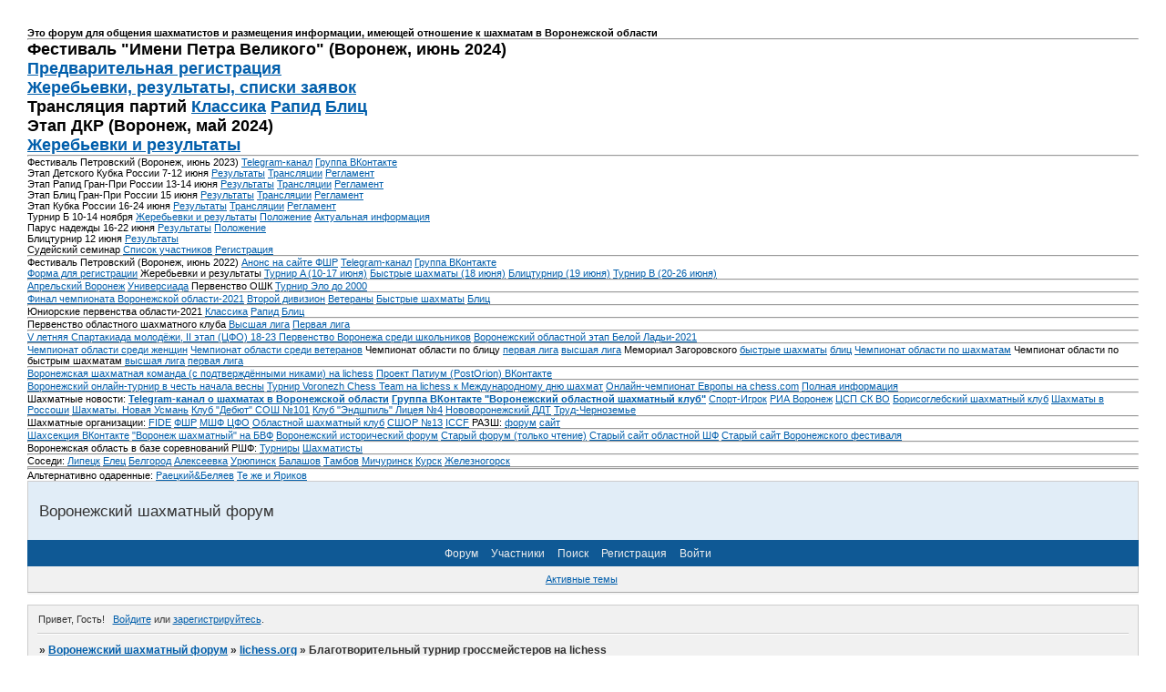

--- FILE ---
content_type: text/html; charset=windows-1251
request_url: https://vrnchess.ru/viewtopic.php?id=1766
body_size: 7801
content:
<!DOCTYPE html PUBLIC "-//W3C//DTD XHTML 1.0 Strict//EN" "http://www.w3.org/TR/xhtml1/DTD/xhtml1-strict.dtd">
<html xmlns="http://www.w3.org/1999/xhtml" xml:lang="ru" lang="ru" dir="ltr" prefix="og: http://ogp.me/ns#">
<head>
<meta http-equiv="Content-Type" content="text/html; charset=windows-1251">
<meta name="viewport" content="width=device-width, initial-scale=1.0">
<title>Благотворительный турнир гроссмейстеров на lichess</title>
<meta property="og:title" content="Благотворительный турнир гроссмейстеров на lichess"><meta property="og:url" content="https://vrnchess.ru/viewtopic.php?id=1766"><script type="text/javascript">
try{self.document.location.hostname==parent.document.location.hostname&&self.window!=parent.window&&self.parent.window!=parent.parent.window&&document.write('</he'+'ad><bo'+'dy style="display:none"><plaintext>')}catch(e){}
try{if(top===self&&location.hostname.match(/^www\./))location.href=document.URL.replace(/\/\/www\./,'//')}catch(e){}
var FORUM = new Object({ set : function(prop, val){ try { eval("this."+prop+"=val"); } catch (e) {} }, get : function(prop){ try { var val = eval("this."+prop); } catch (e) { var val = undefined; } return val; }, remove : function(prop, val){ try { eval("delete this."+prop); } catch (e) {} } });
FORUM.set('topic', { "subject": "Благотворительный турнир гроссмейстеров на lichess", "closed": "0", "num_replies": "0", "num_views": "353", "forum_id": "88", "forum_name": "lichess.org", "moderators": { "334": "Eugene147", "95": "Kamin", "29": "kondor", "178": "leanasder", "16": "Иван", "281": "Мама блондинки", "4": "ПАвел" }, "language": { "share_legend": "Расскажите друзьям!", "translate": "Перевести", "show_original": "Показать оригинал" } });
// JavaScript переменные форума
var BoardID = 1315274;
var BoardCat = 19;
var BoardStyle = 'Oxygen';
var ForumAPITicket = 'ca4f0f7b4bc806b0cccffc239c3a5ae96c86d90c';
var GroupID = 3;
var GroupTitle = 'Гость';
var GroupUserTitle = '';
var PartnerID = 1;
var RequestTime = 1769260169;
var StaticURL = 'https://forumstatic.ru';
var AvatarsURL = 'https://forumavatars.ru';
var FilesURL = 'https://forumstatic.ru';
var ScriptsURL = 'https://forumscripts.ru';
var UploadsURL = 'https://upforme.ru';
</script>
<script type="text/javascript" src="/js/libs.min.js?v=4"></script>
<script type="text/javascript" src="/js/extra.js?v=7"></script>
<link rel="alternate" type="application/rss+xml" href="https://vrnchess.ru/export.php?type=rss&amp;tid=1766" title="RSS" />
<link rel="top" href="https://vrnchess.ru" title="Форум" />
<link rel="search" href="https://vrnchess.ru/search.php" title="Поиск" />
<link rel="author" href="https://vrnchess.ru/userlist.php" title="Участники" />
<link rel="up" title="lichess.org" href="https://vrnchess.ru/viewforum.php?id=88" />
<link rel="stylesheet" type="text/css" href="/style/Oxygen/Oxygen.css" />
<link rel="stylesheet" type="text/css" href="/style/extra.css?v=23" />
<link rel="stylesheet" type="text/css" href="/style/mobile.css?v=5" />
<script type="text/javascript">$(function() { $('#register img[title],#profile8 img[title]').tipsy({fade: true, gravity: 'w'}); $('#viewprofile img[title],.post-author img[title]:not(li.pa-avatar > img),.flag-i[title]').tipsy({fade: true, gravity: 's'}); });</script>
<script type="text/javascript" src="https://forumscripts.ru/post_voters/2.0.11/post_voters.js"></script>
<link rel="stylesheet" type="text/css" href="https://forumscripts.ru/post_voters/2.0.11/post_voters.css" />
<script>window.yaContextCb=window.yaContextCb||[]</script><script src="https://yandex.ru/ads/system/context.js" async></script>
</head>
<body>

<!-- body-header -->
<div id="pun_wrap">
<div id="pun" class="ru isguest gid3">
<div id="pun-viewtopic" class="punbb" data-topic-id="1766" data-forum-id="88" data-cat-id="19">


<div id="mybb-counter" style="display:none">
<script type="text/javascript"> (function(m,e,t,r,i,k,a){m[i]=m[i]||function(){(m[i].a=m[i].a||[]).push(arguments)}; m[i].l=1*new Date(); for (var j = 0; j < document.scripts.length; j++) {if (document.scripts[j].src === r) { return; }} k=e.createElement(t),a=e.getElementsByTagName(t)[0],k.async=1,k.src=r,a.parentNode.insertBefore(k,a)}) (window, document, "script", "https://mc.yandex.ru/metrika/tag.js", "ym"); ym(201230, "init", { clickmap:false, trackLinks:true, accurateTrackBounce:true });

</script> <noscript><div><img src="https://mc.yandex.ru/watch/201230" style="position:absolute; left:-9999px;" alt="" /></div></noscript>
</div>

<div id="html-header">
	<B>Это форум для общения шахматистов и размещения информации, имеющей отношение к шахматам в Воронежской области
</B>
<HR><FONT SIZE="+1"><B>
Фестиваль "Имени Петра Великого" (Воронеж, июнь 2024) 
<BR>
<A HREF="https://forms.yandex.ru/u/6638b03e43f74f19875ffa08/">Предварительная регистрация</A>
<BR>
<A HREF="https://chess-results.com/tnr948519.aspx?lan=11">Жеребьевки, результаты, списки заявок</A>
<BR>
Трансляция партий <A HREF="https://view.livechesscloud.com/#1d5cf9d2-e458-4328-bbba-65d84121feb7">Классика</A> 
<A HREF="https://view.livechesscloud.com/#4b20298c-03b7-41ad-92bc-10ae2b0b127c">Рапид</A>
<A HREF="https://view.livechesscloud.com/#4c966609-dcf1-4160-b341-0661864a276c">Блиц</A>
<BR>
Этап ДКР (Воронеж, май 2024) 
<BR><A HREF="https://chess-results.com/tnr934418.aspx?lan=11&art=0">Жеребьевки и результаты</A>
</FONT></B>
<HR>
Фестиваль Петровский (Воронеж, июнь 2023)
<A HREF="https://t.me/Vrnchessfest2022">Telegram-канал</A>
<A HREF="https://vk.com/vrnchessfest2023">Группа ВКонтакте</A>
<BR>
Этап Детского Кубка России 7-12 июня <A HREF="https://chess-results.com/tnr767919.aspx?lan=11&art=0">Результаты</A>
<A HREF="https://view.livechesscloud.com/#50414567-892e-402b-ab7e-138d532040de">Трансляции</A> 
<A HREF="https://ruchess.ru/upload/iblock/7d2/hmvlu64e4ce98m4kppksbuhuw9e57red/2023.06.06_13-DKR-Voronezh-Ver.-2.pdf">Регламент</A>
<BR>
Этап Рапид Гран-При России 13-14 июня
<A HREF="https://chess-results.com/tnr770866.aspx?lan=11&art=0">Результаты</A> 
<A HREF="https://view.livechesscloud.com/#df84fce7-5433-4c04-8c61-fd6ae8d0817e">Трансляции</A>
<A HREF="https://ruchess.ru/upload/iblock/435/ljmb7imoysyqh8s0w0bo5nt94h97vl0g/2023.06.12_15-Imeni_Petra_Velikogo_Rapid_Gran_PriReglament-ver-4.pdf">Регламент</A>
<BR>
Этап Блиц Гран-При России 15 июня
<A HREF="https://chess-results.com/tnr770864.aspx?lan=11&art=0">Результаты</A>
<A HREF="https://view.livechesscloud.com/#b452b566-189d-4287-a254-dcd951c3d3bc">Трансляции</A>
 <A HREF="https://ruchess.ru/upload/iblock/846/p5wjdj2vnj17v31t2jatxjuku61dr2b9/2023.06.14_16-Imeni_Petra_Velikogo_Blits_Gran_PriReglament-ver-3.pdf">Регламент</A>
<BR>
Этап Кубка России 16-24 июня <A HREF="https://chess-results.com/Tnr770996.aspx?lan=11">Результаты</A> 
<A HREF="https://view.livechesscloud.com/#0031e909-1dd4-4157-8e8e-9e0f3401aeca">Трансляции</A> 
<A HREF="https://ruchess.ru/upload/iblock/7eb/fa4fmo9k1hzic0qsykdufc603lr8288z/2023.06.15_25-Reglament_Etap_kubka_Rossii_sredi_muzhchin-Ver.-3.pdf">Регламент</A> <BR>
Турнир Б 10-14 ноября <A HREF="https://chess-results.com/Tnr845324.aspx?lan=11">Жеребьевки и результаты</A> <A HREF="https://forumstatic.ru/files/0014/11/ca/82734.pdf">Положение</A> <A HREF="https://forumstatic.ru/files/0014/11/ca/61964.doc">Актуальная информация</A>
<BR>
Парус надежды 16-22 июня <A HREF="https://chess-results.com/Tnr775351.aspx?lan=11">Результаты</A>
<A HREF="https://forumstatic.ru/files/0014/11/ca/83250.pdf">Положение</A>
<BR>
Блицтурнир 12 июня <A HREF="https://chess-results.com/tnr770975.aspx?lan=11&art=0">Результаты</A> 
<BR>
Судейский семинар <A HREF="https://chess-results.com/tnr777079.aspx?lan=11">Список участников</A>
<A HREF="https://forms.yandex.ru/u/6467486f5056900f213800bc/">Регистрация</A>
</B></FONT>
<HR>
Фестиваль Петровский (Воронеж, июнь 2022)
<A HREF="https://ruchess.ru/news/all/voronezh_priglashaet_na_petrovskiy_shakhmatnyy_festival/">Анонс на сайте ФШР</A>
<A HREF="https://t.me/Vrnchessfest2022">Telegram-канал</A>
<A HREF="https://vk.com/vrnchessfest2022">Группа ВКонтакте</A>
<BR>
<A HREF="https://forms.yandex.ru/u/6280096b883ade6050dd9e0e/">Форма для регистрации</A>
Жеребьевки и результаты
<A HREF="http://chess-results.com/tnr646446.aspx?lan=1&art=0">Турнир A (10-17 июня)</A>
<A HREF="http://chess-results.com/tnr646447.aspx?lan=1&art=0">Быстрые шахматы (18 июня)</A>
<A HREF="http://chess-results.com/tnr646442.aspx?lan=1&art=0">Блицтурнир (19 июня)</A>
<A HREF="http://chess-results.com/tnr646659.aspx?lan=1&art=0">Турнир B (20-26 июня)</A>
<HR>
<A HREF="https://chess-results.com/tnr630486.aspx?lan=11&art=2">Апрельский Воронеж</A>
<A HREF="https://chess-results.com/tnr625216.aspx?lan=11&art=2">Универсиада</A>
Первенство ОШК
<A HREF="https://chess-results.com/tnr625218.aspx?lan=11&art=2">Турнир Эло до 2000</A>
<HR>
<A HREF="http://chess-results.com/tnr593188.aspx?lan=11&art=4">Финал чемпионата Воронежской области-2021</A>
<A HREF="https://chess-results.com/tnr593388.aspx?lan=11&art=4">Второй дивизион</A>
<A HREF="https://chess-results.com/tnr595375.aspx?lan=11&art=4">Ветераны</A>
<A HREF="https://chess-results.com/tnr599553.aspx?lan=11&art=4">Быстрые шахматы</A>
<A HREF="https://chess-results.com/tnr600410.aspx?lan=11&art=4">Блиц</A>
<HR>
Юниорские первенства области-2021
<A HREF="https://chess-results.com/tnr575379.aspx?lan=11">Классика</A> 
<A HREF="https://chess-results.com/tnr575320.aspx?lan=11&art=1">Рапид</A> 
<A HREF="https://chess-results.com/tnr576568.aspx?lan=11&art=1">Блиц</A>
<HR>
Первенство областного шахматного клуба
<A HREF="https://chess-results.com/tnr569175.aspx?lan=11&art=0&fed=RUS">Высшая лига</A>
<A HREF="https://chess-results.com/tnr569176.aspx?lan=11&art=0&fed=RUS">Первая лига</A>
<HR>
<A HREF="https://vrnchess.ru/viewtopic.php?id=2008">V летняя Спартакиада молодёжи, II этап (ЦФО) 18-23 </A>
<A HREF="http://chess-results.com/tnr564118.aspx?lan=11&art=0&fed=RUS">Первенство Воронежа среди школьников</A>
<A HREF="https://vrnchess.ru/viewtopic.php?id=1985">Воронежский областной этап Белой Ладьи-2021</A>
<HR>
<A HREF="https://chess-results.com/tnr543623.aspx?lan=11&art=4">Чемпионат области среди женщин</A>
<A HREF="https://chess-results.com/tnr543622.aspx?lan=11&art=4">Чемпионат области среди ветеранов</A>
Чемпионат области по блицу
<A HREF="https://chess-results.com/tnr543390.aspx?lan=11&art=4">первая лига</A>
<A HREF="https://chess-results.com/tnr543510.aspx?lan=11&art=4">высшая лига</A>
Мемориал Загоровского
<A HREF="https://chess-results.com/tnr543095.aspx?lan=11&art=1">быстрые шахматы</A>
<A HREF="https://chess-results.com/tnr543278.aspx?lan=11&art=1">блиц</A>
<A HREF="https://chess-results.com/tnr542281.aspx?lan=11&art=4">Чемпионат области по шахматам</A>
Чемпионат области по быстрым шахматам
<A HREF="https://chess-results.com/tnr542103.aspx?lan=11&art=4">высшая лига</A>
<A HREF="https://chess-results.com/tnr542104.aspx?lan=11&art=4">первая лига</A>
<HR>
<A HREF="https://lichess.org/team/voronezh-chess-team">Воронежская шахматная команда (с подтверждёнными никами) на lichess</A>
<A HREF="https://vk.com/club196301742">Проект Патиум (PostOrion) ВКонтакте</A>
<HR>
<A HREF="https://lichess.org/swiss/NF71SXy5">Воронежский онлайн-турнир в честь начала весны</A>
<A HREF="https://lichess.org/swiss/VJ1wybGE">Турнир Voronezh Chess Team на lichess к Международному дню шахмат</A>
<A HREF="http://chess-results.com/tnr526598.aspx">Онлайн-чемпионат Европы на chess.com</A>
<A HREF="http://delega.pl/EOCC2020/index.html">Полная информация</A>
<BR>
<HR>
Шахматные новости: 
<B>
<A HREF="https://t.me/vrnchess">Telegram-канал о шахматах в Воронежской области</A>
<A HREF="https://vk.com/public211704042">Группа ВКонтакте "Воронежский областной шахматный клуб"</A>
</B>
<A HREF="http://sport-igrok.com/other/shahmaty/">Спорт-Игрок</A>
<A HREF="https://riavrn.ru/sport/shakhmaty-voronezh/">РИА Воронеж</A>
<A HREF="http://cspsk-vrn.ru/category/news/shaxmaty/">ЦСП СК ВО</A>
<A HREF="https://vk.com/public218157039">Борисоглебский шахматный клуб</A>
<A HREF="https://vk.com/chessrossosh">Шахматы в Россоши</A>
<A HREF="https://vk.com/club202661857">Шахматы. Новая Усмань</A>
<A HREF="https://vk.com/club151739439">Клуб "Дебют" СОШ &#8470;101</A>
<A HREF="https://vk.com/club186834797">Клуб "Эндшпиль" Лицея &#8470;4</A>
<A HREF="https://vk.com/club198969204">Нововоронежский ДДТ</A>
<A HREF="http://old.trudcher.ru/c/culture">Труд-Черноземье</A>
<HR>
Шахматные организации:
<A HREF="http://www.fide.com/">FIDE</A> 
<A HREF="http://www.ruchess.ru/">ФШР</A>
<A HREF="http://www.cfochess.ru">МШФ ЦФО</A>
<A HREF="http://chess36.ru">Областной шахматный клуб</A>
<A HREF="http://sport-school13.ru">СШОР &#8470;13</A>
<A HREF="https://www.iccf.com/">ICCF</A>
РАЗШ: <A HREF="http://forchess.ru/forumdisplay.php?f=50">форум</a> <A HREF="http://разш.рф">сайт</A>
<HR>
<A HREF="http://vk.com/vrnchesscommunity">Шахсекция ВКонтакте</A>
<A HREF="http://bvf.ru/forum/showthread.php?t=860009">"Воронеж шахматный" на БВФ</A>
<A HREF="https://vif-vrn.ru/viewtopic.php?t=636">Воронежский исторический форум</A>
<A HREF=http://vrnchess.bbhit.ru>Cтарый форум (только чтение)</A>
<A HREF="http://homes.relex.ru/~xuser/chessfed/">Старый сайт областной ШФ</A>
<A HREF="http://homes.relex.ru/~xuser/voronezh_open/index_r.htm">Старый сайт Воронежского фестиваля</A>
<HR>
Воронежская область в базе соревнований РШФ:
<A HREF="http://ratings.ruchess.ru/tournaments?tournaments_reports_grid%5Btitle%5D=&tournaments_reports_grid%5Bdates%5D%5B%5D=&tournaments_reports_grid%5Bdates%5D%5B%5D=&tournaments_reports_grid%5Bregion_id%5D%5B%5D=36&tournaments_reports_grid%5Bcity%5D=&tournaments_reports_grid%5Bfederation%5D=&tournaments_reports_grid%5Bfide_rated%5D=">Турниры</A>
<A HREF="http://ratings.ruchess.ru/people?people_reports_grid%5Bfull_name%5D=&people_reports_grid%5Bregion_id%5D%5B%5D=36&people_reports_grid%5Bcity%5D=&people_reports_grid%5Bfemale%5D%5B%5D=true&people_reports_grid%5Bfemale%5D%5B%5D=false&people_reports_grid%5Bbirth_year%5D%5B%5D=&people_reports_grid%5Bbirth_year%5D%5B%5D=&people_reports_grid%5Bcolumn_names%5D%5B%5D=rcf_id&people_reports_grid%5Bcolumn_names%5D%5B%5D=fide_id&people_reports_grid%5Bcolumn_names%5D%5B%5D=region_id&people_reports_grid%5Bcolumn_names%5D%5B%5D=full_name&people_reports_grid%5Bcolumn_names%5D%5B%5D=female&people_reports_grid%5Bcolumn_names%5D%5B%5D=birth_year&people_reports_grid%5Bcolumn_names%5D%5B%5D=rsr&people_reports_grid%5Bcolumn_names%5D%5B%5D=rrr&people_reports_grid%5Bcolumn_names%5D%5B%5D=rbr">Шахматисты</A>
<HR>
Соседи: 
<A HREF="https://vk.com/chess48">Липецк</A> 
<A HREF="https://vk.com/public83190960">Елец</A> 
<A HREF="http://belchess.ru/">Белгород</A> 
<A HREF="https://vk.com/alekseevka_chess_club">Алексеевка</A>
<A HREF="http://hoperskajaladja.ru/">Урюпинск</A> 
<A HREF="http://balashovchess.ru/">Балашов</A> 
<A HREF="http://tambovchess.ru">Тамбов</A> 
<A HREF="https://vk.com/club132063994">Мичуринск</A>
<A HREF="http://kurskchess.ru/">Курск</A>
<A HREF="https://vk.com/chess_zheleznogorsk">Железногорск</A>
<HR>
<HR>
Альтернативно одаренные: <A HREF="https://36chess.forumieren.de/">Раецкий&Беляев</A> <A HREF="http://chesspsh.ru/index.php?PHPSESSID=fad4701dedc2e1d077fa3c2d68fa6e9e&topic=4183.285">Те же и Яриков</A>
<script type="text/javascript">
function MagicInsertPGN(fr) {
var el=fr, pgn;
while (el&&!pgn) { if (el.className=="PGNPasteContainer") pgn=el; el=el.nextSibling; }
if (pgn) fr.contentWindow.postMessage(pgn.innerText,"*"); }
</script>
</div>

<div id="pun-title" class="section">
	<table id="title-logo-table" cellspacing="0">
		<tbody id="title-logo-tbody">
			<tr id="title-logo-tr">
				<td id="title-logo-tdl" class="title-logo-tdl">
					<h1 class="title-logo"><span>Воронежский шахматный форум</span></h1>
				</td>
				<td id="title-logo-tdr" class="title-logo-tdr"><!-- banner_top --></td>
			</tr>
		</tbody>
	</table>
</div>

<div id="pun-navlinks" class="section">
	<h2><span>Меню навигации</span></h2>
	<ul class="container">
		<li id="navindex"><a href="https://vrnchess.ru/"><span>Форум</span></a></li>
		<li id="navuserlist"><a href="https://vrnchess.ru/userlist.php" rel="nofollow"><span>Участники</span></a></li>
		<li id="navsearch"><a href="https://vrnchess.ru/search.php" rel="nofollow"><span>Поиск</span></a></li>
		<li id="navregister"><a href="https://vrnchess.ru/register.php" rel="nofollow"><span>Регистрация</span></a></li>
		<li id="navlogin"><a href="https://vrnchess.ru/login.php" rel="nofollow"><span>Войти</span></a></li>
	</ul>
</div>

<div id="pun-ulinks" class="section" onclick="void(0)">
	<h2><span>Пользовательские ссылки</span></h2>
	<ul class="container">
		<li class="item1"><a href="https://vrnchess.ru/search.php?action=show_recent">Активные темы</a></li>
	</ul>
</div>

<!-- pun_announcement -->

<div id="pun-status" class="section">
	<h2><span>Информация о пользователе</span></h2>
	<p class="container">
		<span class="item1">Привет, Гость!</span> 
		<span class="item2"><a href="/login.php" rel="nofollow">Войдите</a> или <a href="/register.php" rel="nofollow">зарегистрируйтесь</a>.</span> 
	</p>
</div>

<div id="pun-break1" class="divider"><hr /></div>

<div id="pun-crumbs1" class="section">
	<p class="container crumbs"><strong>Вы здесь</strong> <em>&#187;&#160;</em><a href="https://vrnchess.ru/">Воронежский шахматный форум</a> <em>&#187;&#160;</em><a href="https://vrnchess.ru/viewforum.php?id=88">lichess.org</a> <em>&#187;&#160;</em>Благотворительный турнир гроссмейстеров на lichess</p>
</div>

<div id="pun-break2" class="divider"><hr /></div>

<div class="section" style="border:0 !important;max-width:100%;overflow:hidden;display:flex;justify-content:center;max-height:250px;overflow:hidden;min-width:300px;">
		
</div>

<div id="pun-main" class="main multipage">
	<h1><span>Благотворительный турнир гроссмейстеров на lichess</span></h1>
	<div class="linkst">
		<div class="pagelink">Страница: <strong>1</strong></div>
	</div>
	<div id="topic_t1766" class="topic">
		<h2><span class="item1">Сообщений</span> <span class="item2">1 страница 1 из 1</span></h2>
		<div id="p27475" class="post topicpost endpost topic-starter" data-posted="1587802458" data-user-id="2" data-group-id="1">
			<h3><span><a class="sharelink" rel="nofollow" href="#p27475" onclick="return false;">Поделиться</a><strong>1</strong><a class="permalink" rel="nofollow" href="https://vrnchess.ru/viewtopic.php?id=1766#p27475">2020-04-25 11:14:18</a></span></h3>
			<div class="container">
							<div class="post-author topic-starter">
								<ul>
						<li class="pa-author"><span class="acchide">Автор:&nbsp;</span><a href="https://vrnchess.ru/profile.php?id=2" rel="nofollow">xuser</a></li>
						<li class="pa-title">Администратор</li>
						<li class="pa-avatar item2"><img src="https://forumavatars.ru/img/avatars/0014/11/ca/2-1434171591.png" alt="xuser" title="xuser" /></li>
						<li class="pa-reg"><span class="fld-name">Зарегистрирован</span>: 2014-04-06</li>
						<li class="pa-invites"><span class="fld-name">Приглашений:</span> 0</li>
						<li class="pa-posts"><span class="fld-name">Сообщений:</span> 12111</li>
						<li class="pa-respect"><span class="fld-name">Уважение:</span> <span>+3655</span></li>
						<li class="pa-positive"><span class="fld-name">Позитив:</span> <span>+4528</span></li>
						<li class="pa-time-visit"><span class="fld-name">Провел на форуме:</span><br />7 месяцев 2 дня</li>
						<li class="pa-last-visit"><span class="fld-name">Последний визит:</span><br />2025-12-25 09:32:35</li>
				</ul>
			</div>
					<div class="post-body">
					<div class="post-box">
						<div id="p27475-content" class="post-content">
<p><a href="https://ruchess.ru/news/all/blagotvoritelnyy_turnir_/" rel="nofollow ugc" target="_blank">Информация сайта ФШР</a></p>
						<p><a href="https://www.kommersant.ru/doc/4331523" rel="nofollow ugc" target="_blank">Интервью Владимира Крамника</a></p>
						</div>
			<div class="post-rating"><p class="container"><a title="Вы не можете дать оценку участнику">0</a></p></div>
					</div>
					<div class="clearer"><!-- --></div>
				</div>
			</div>
		</div>
	</div>
	<div class="linksb">
		<div class="pagelink">Страница: <strong>1</strong></div>
	</div>
	<div class="section" style="border:0 !important; max-width:100%;text-align:center;overflow:hidden;max-height:250px;overflow:hidden;min-width:300px;">
		<script>window.yaContextCb = window.yaContextCb || [] </script> 
<script async src="https://yandex.ru/ads/system/context.js"></script>
<script async src="https://cdn.digitalcaramel.com/caramel.js"></script>
<script>window.CaramelDomain = "mybb.ru"</script>
</div>
</div>
<script type="text/javascript">$(document).trigger("pun_main_ready");</script>

<!-- pun_stats -->

<!-- banner_mini_bottom -->

<!-- banner_bottom -->

<!-- bbo placeholder-->

<div id="pun-break3" class="divider"><hr /></div>

<div id="pun-crumbs2" class="section">
	<p class="container crumbs"><strong>Вы здесь</strong> <em>&#187;&#160;</em><a href="https://vrnchess.ru/">Воронежский шахматный форум</a> <em>&#187;&#160;</em><a href="https://vrnchess.ru/viewforum.php?id=88">lichess.org</a> <em>&#187;&#160;</em>Благотворительный турнир гроссмейстеров на lichess</p>
</div>

<div id="pun-break4" class="divider"><hr /></div>

<div id="pun-about" class="section">
	<p class="container">
		<span class="item1" style="padding-left:0"><a title="создать форум" href="//mybb.ru/" target="_blank">создать форум</a></span>
	</p>
</div>
<script type="text/javascript">$(document).trigger("pun_about_ready"); if (typeof ym == 'object') {ym(201230, 'userParams', {UserId:1, is_user:0}); ym(201230, 'params', {forum_id: 1315274});}</script>


<div id="html-footer" class="section">
	<div class="container"><script type="text/javascript">
function Transform_Code_Box_in_HTML(aX){
var TemLnk=aX.replace(/^(.*viewtopic\.php\?id=\d*).*$/ig,"$1");
var PstId=aX.replace(/^.*viewtopic\.php\?id=.*(#p\d+)$/ig,"$1");
var L=document.URL.replace(TemLnk,'');
if(L!=document.URL&&(L.slice(0,1)).search(/\d/ig)==-1 ){ 
L=$("div.topic "+PstId);
if(L.length==1){
var Lhtm=L.find(".post-content .code-box:first .scrollbox pre").text();
L.find(".post-content .code-box:first").replaceWith(Lhtm)
}}}
function Demo_HTML(Ts){var Ll=Ts.parents(".htmldemo").find(".code-box .scrollbox pre").text();
Ts.parents(".htmldemo").after('<div class="demHtml">'+Ll+'</div>');Ts.replaceWith(DemoButt0);
}
$(document).ready(function() {
$("#pun-viewtopic .post .code-box").each(function(){
if($(this).text().indexOf('<!--HTML-->')!=-1){
$(this).wrap('<div class="htmldemo"></div>')
$(this).replaceWith($('.htmldemo').text().split('<!--HTML-->')[1]);
}
});
});
</script></div>
</div>

</div>
</div>
</div>




</body>
</html>
